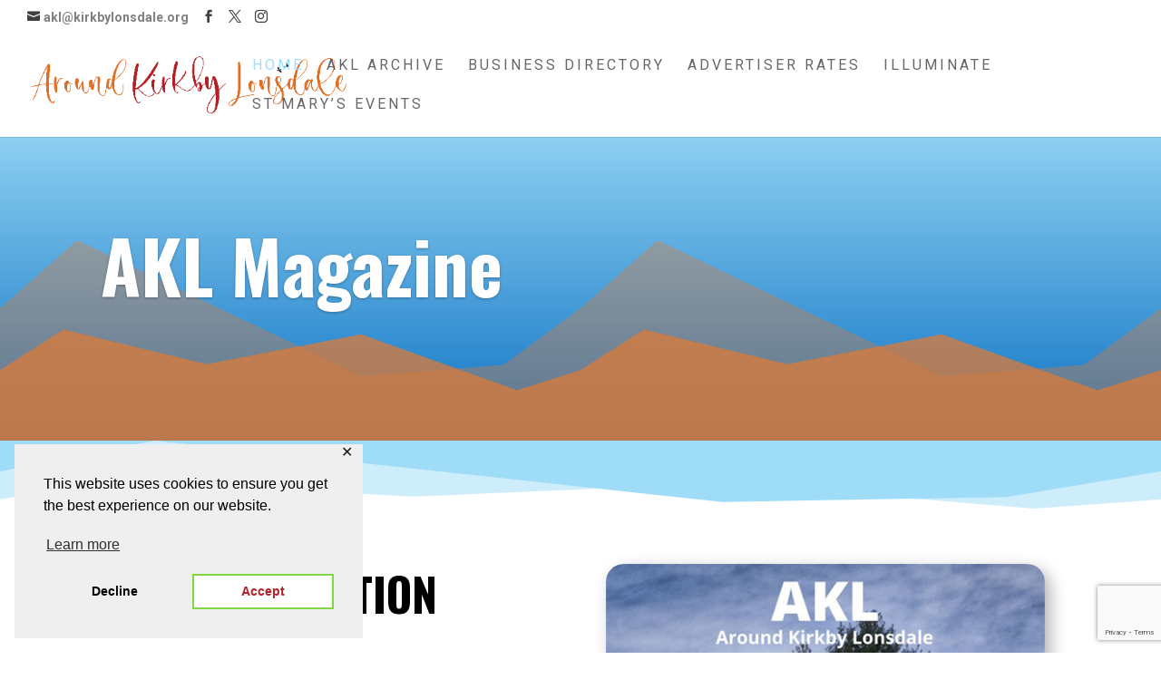

--- FILE ---
content_type: text/html; charset=utf-8
request_url: https://www.google.com/recaptcha/api2/anchor?ar=1&k=6LdaA4MhAAAAAIC0G58zubPwWaBs6eJBKIysQjKY&co=aHR0cHM6Ly9raXJrYnlsb25zZGFsZS5vcmc6NDQz&hl=en&v=PoyoqOPhxBO7pBk68S4YbpHZ&size=invisible&anchor-ms=20000&execute-ms=30000&cb=7ihfz8b8uqei
body_size: 48794
content:
<!DOCTYPE HTML><html dir="ltr" lang="en"><head><meta http-equiv="Content-Type" content="text/html; charset=UTF-8">
<meta http-equiv="X-UA-Compatible" content="IE=edge">
<title>reCAPTCHA</title>
<style type="text/css">
/* cyrillic-ext */
@font-face {
  font-family: 'Roboto';
  font-style: normal;
  font-weight: 400;
  font-stretch: 100%;
  src: url(//fonts.gstatic.com/s/roboto/v48/KFO7CnqEu92Fr1ME7kSn66aGLdTylUAMa3GUBHMdazTgWw.woff2) format('woff2');
  unicode-range: U+0460-052F, U+1C80-1C8A, U+20B4, U+2DE0-2DFF, U+A640-A69F, U+FE2E-FE2F;
}
/* cyrillic */
@font-face {
  font-family: 'Roboto';
  font-style: normal;
  font-weight: 400;
  font-stretch: 100%;
  src: url(//fonts.gstatic.com/s/roboto/v48/KFO7CnqEu92Fr1ME7kSn66aGLdTylUAMa3iUBHMdazTgWw.woff2) format('woff2');
  unicode-range: U+0301, U+0400-045F, U+0490-0491, U+04B0-04B1, U+2116;
}
/* greek-ext */
@font-face {
  font-family: 'Roboto';
  font-style: normal;
  font-weight: 400;
  font-stretch: 100%;
  src: url(//fonts.gstatic.com/s/roboto/v48/KFO7CnqEu92Fr1ME7kSn66aGLdTylUAMa3CUBHMdazTgWw.woff2) format('woff2');
  unicode-range: U+1F00-1FFF;
}
/* greek */
@font-face {
  font-family: 'Roboto';
  font-style: normal;
  font-weight: 400;
  font-stretch: 100%;
  src: url(//fonts.gstatic.com/s/roboto/v48/KFO7CnqEu92Fr1ME7kSn66aGLdTylUAMa3-UBHMdazTgWw.woff2) format('woff2');
  unicode-range: U+0370-0377, U+037A-037F, U+0384-038A, U+038C, U+038E-03A1, U+03A3-03FF;
}
/* math */
@font-face {
  font-family: 'Roboto';
  font-style: normal;
  font-weight: 400;
  font-stretch: 100%;
  src: url(//fonts.gstatic.com/s/roboto/v48/KFO7CnqEu92Fr1ME7kSn66aGLdTylUAMawCUBHMdazTgWw.woff2) format('woff2');
  unicode-range: U+0302-0303, U+0305, U+0307-0308, U+0310, U+0312, U+0315, U+031A, U+0326-0327, U+032C, U+032F-0330, U+0332-0333, U+0338, U+033A, U+0346, U+034D, U+0391-03A1, U+03A3-03A9, U+03B1-03C9, U+03D1, U+03D5-03D6, U+03F0-03F1, U+03F4-03F5, U+2016-2017, U+2034-2038, U+203C, U+2040, U+2043, U+2047, U+2050, U+2057, U+205F, U+2070-2071, U+2074-208E, U+2090-209C, U+20D0-20DC, U+20E1, U+20E5-20EF, U+2100-2112, U+2114-2115, U+2117-2121, U+2123-214F, U+2190, U+2192, U+2194-21AE, U+21B0-21E5, U+21F1-21F2, U+21F4-2211, U+2213-2214, U+2216-22FF, U+2308-230B, U+2310, U+2319, U+231C-2321, U+2336-237A, U+237C, U+2395, U+239B-23B7, U+23D0, U+23DC-23E1, U+2474-2475, U+25AF, U+25B3, U+25B7, U+25BD, U+25C1, U+25CA, U+25CC, U+25FB, U+266D-266F, U+27C0-27FF, U+2900-2AFF, U+2B0E-2B11, U+2B30-2B4C, U+2BFE, U+3030, U+FF5B, U+FF5D, U+1D400-1D7FF, U+1EE00-1EEFF;
}
/* symbols */
@font-face {
  font-family: 'Roboto';
  font-style: normal;
  font-weight: 400;
  font-stretch: 100%;
  src: url(//fonts.gstatic.com/s/roboto/v48/KFO7CnqEu92Fr1ME7kSn66aGLdTylUAMaxKUBHMdazTgWw.woff2) format('woff2');
  unicode-range: U+0001-000C, U+000E-001F, U+007F-009F, U+20DD-20E0, U+20E2-20E4, U+2150-218F, U+2190, U+2192, U+2194-2199, U+21AF, U+21E6-21F0, U+21F3, U+2218-2219, U+2299, U+22C4-22C6, U+2300-243F, U+2440-244A, U+2460-24FF, U+25A0-27BF, U+2800-28FF, U+2921-2922, U+2981, U+29BF, U+29EB, U+2B00-2BFF, U+4DC0-4DFF, U+FFF9-FFFB, U+10140-1018E, U+10190-1019C, U+101A0, U+101D0-101FD, U+102E0-102FB, U+10E60-10E7E, U+1D2C0-1D2D3, U+1D2E0-1D37F, U+1F000-1F0FF, U+1F100-1F1AD, U+1F1E6-1F1FF, U+1F30D-1F30F, U+1F315, U+1F31C, U+1F31E, U+1F320-1F32C, U+1F336, U+1F378, U+1F37D, U+1F382, U+1F393-1F39F, U+1F3A7-1F3A8, U+1F3AC-1F3AF, U+1F3C2, U+1F3C4-1F3C6, U+1F3CA-1F3CE, U+1F3D4-1F3E0, U+1F3ED, U+1F3F1-1F3F3, U+1F3F5-1F3F7, U+1F408, U+1F415, U+1F41F, U+1F426, U+1F43F, U+1F441-1F442, U+1F444, U+1F446-1F449, U+1F44C-1F44E, U+1F453, U+1F46A, U+1F47D, U+1F4A3, U+1F4B0, U+1F4B3, U+1F4B9, U+1F4BB, U+1F4BF, U+1F4C8-1F4CB, U+1F4D6, U+1F4DA, U+1F4DF, U+1F4E3-1F4E6, U+1F4EA-1F4ED, U+1F4F7, U+1F4F9-1F4FB, U+1F4FD-1F4FE, U+1F503, U+1F507-1F50B, U+1F50D, U+1F512-1F513, U+1F53E-1F54A, U+1F54F-1F5FA, U+1F610, U+1F650-1F67F, U+1F687, U+1F68D, U+1F691, U+1F694, U+1F698, U+1F6AD, U+1F6B2, U+1F6B9-1F6BA, U+1F6BC, U+1F6C6-1F6CF, U+1F6D3-1F6D7, U+1F6E0-1F6EA, U+1F6F0-1F6F3, U+1F6F7-1F6FC, U+1F700-1F7FF, U+1F800-1F80B, U+1F810-1F847, U+1F850-1F859, U+1F860-1F887, U+1F890-1F8AD, U+1F8B0-1F8BB, U+1F8C0-1F8C1, U+1F900-1F90B, U+1F93B, U+1F946, U+1F984, U+1F996, U+1F9E9, U+1FA00-1FA6F, U+1FA70-1FA7C, U+1FA80-1FA89, U+1FA8F-1FAC6, U+1FACE-1FADC, U+1FADF-1FAE9, U+1FAF0-1FAF8, U+1FB00-1FBFF;
}
/* vietnamese */
@font-face {
  font-family: 'Roboto';
  font-style: normal;
  font-weight: 400;
  font-stretch: 100%;
  src: url(//fonts.gstatic.com/s/roboto/v48/KFO7CnqEu92Fr1ME7kSn66aGLdTylUAMa3OUBHMdazTgWw.woff2) format('woff2');
  unicode-range: U+0102-0103, U+0110-0111, U+0128-0129, U+0168-0169, U+01A0-01A1, U+01AF-01B0, U+0300-0301, U+0303-0304, U+0308-0309, U+0323, U+0329, U+1EA0-1EF9, U+20AB;
}
/* latin-ext */
@font-face {
  font-family: 'Roboto';
  font-style: normal;
  font-weight: 400;
  font-stretch: 100%;
  src: url(//fonts.gstatic.com/s/roboto/v48/KFO7CnqEu92Fr1ME7kSn66aGLdTylUAMa3KUBHMdazTgWw.woff2) format('woff2');
  unicode-range: U+0100-02BA, U+02BD-02C5, U+02C7-02CC, U+02CE-02D7, U+02DD-02FF, U+0304, U+0308, U+0329, U+1D00-1DBF, U+1E00-1E9F, U+1EF2-1EFF, U+2020, U+20A0-20AB, U+20AD-20C0, U+2113, U+2C60-2C7F, U+A720-A7FF;
}
/* latin */
@font-face {
  font-family: 'Roboto';
  font-style: normal;
  font-weight: 400;
  font-stretch: 100%;
  src: url(//fonts.gstatic.com/s/roboto/v48/KFO7CnqEu92Fr1ME7kSn66aGLdTylUAMa3yUBHMdazQ.woff2) format('woff2');
  unicode-range: U+0000-00FF, U+0131, U+0152-0153, U+02BB-02BC, U+02C6, U+02DA, U+02DC, U+0304, U+0308, U+0329, U+2000-206F, U+20AC, U+2122, U+2191, U+2193, U+2212, U+2215, U+FEFF, U+FFFD;
}
/* cyrillic-ext */
@font-face {
  font-family: 'Roboto';
  font-style: normal;
  font-weight: 500;
  font-stretch: 100%;
  src: url(//fonts.gstatic.com/s/roboto/v48/KFO7CnqEu92Fr1ME7kSn66aGLdTylUAMa3GUBHMdazTgWw.woff2) format('woff2');
  unicode-range: U+0460-052F, U+1C80-1C8A, U+20B4, U+2DE0-2DFF, U+A640-A69F, U+FE2E-FE2F;
}
/* cyrillic */
@font-face {
  font-family: 'Roboto';
  font-style: normal;
  font-weight: 500;
  font-stretch: 100%;
  src: url(//fonts.gstatic.com/s/roboto/v48/KFO7CnqEu92Fr1ME7kSn66aGLdTylUAMa3iUBHMdazTgWw.woff2) format('woff2');
  unicode-range: U+0301, U+0400-045F, U+0490-0491, U+04B0-04B1, U+2116;
}
/* greek-ext */
@font-face {
  font-family: 'Roboto';
  font-style: normal;
  font-weight: 500;
  font-stretch: 100%;
  src: url(//fonts.gstatic.com/s/roboto/v48/KFO7CnqEu92Fr1ME7kSn66aGLdTylUAMa3CUBHMdazTgWw.woff2) format('woff2');
  unicode-range: U+1F00-1FFF;
}
/* greek */
@font-face {
  font-family: 'Roboto';
  font-style: normal;
  font-weight: 500;
  font-stretch: 100%;
  src: url(//fonts.gstatic.com/s/roboto/v48/KFO7CnqEu92Fr1ME7kSn66aGLdTylUAMa3-UBHMdazTgWw.woff2) format('woff2');
  unicode-range: U+0370-0377, U+037A-037F, U+0384-038A, U+038C, U+038E-03A1, U+03A3-03FF;
}
/* math */
@font-face {
  font-family: 'Roboto';
  font-style: normal;
  font-weight: 500;
  font-stretch: 100%;
  src: url(//fonts.gstatic.com/s/roboto/v48/KFO7CnqEu92Fr1ME7kSn66aGLdTylUAMawCUBHMdazTgWw.woff2) format('woff2');
  unicode-range: U+0302-0303, U+0305, U+0307-0308, U+0310, U+0312, U+0315, U+031A, U+0326-0327, U+032C, U+032F-0330, U+0332-0333, U+0338, U+033A, U+0346, U+034D, U+0391-03A1, U+03A3-03A9, U+03B1-03C9, U+03D1, U+03D5-03D6, U+03F0-03F1, U+03F4-03F5, U+2016-2017, U+2034-2038, U+203C, U+2040, U+2043, U+2047, U+2050, U+2057, U+205F, U+2070-2071, U+2074-208E, U+2090-209C, U+20D0-20DC, U+20E1, U+20E5-20EF, U+2100-2112, U+2114-2115, U+2117-2121, U+2123-214F, U+2190, U+2192, U+2194-21AE, U+21B0-21E5, U+21F1-21F2, U+21F4-2211, U+2213-2214, U+2216-22FF, U+2308-230B, U+2310, U+2319, U+231C-2321, U+2336-237A, U+237C, U+2395, U+239B-23B7, U+23D0, U+23DC-23E1, U+2474-2475, U+25AF, U+25B3, U+25B7, U+25BD, U+25C1, U+25CA, U+25CC, U+25FB, U+266D-266F, U+27C0-27FF, U+2900-2AFF, U+2B0E-2B11, U+2B30-2B4C, U+2BFE, U+3030, U+FF5B, U+FF5D, U+1D400-1D7FF, U+1EE00-1EEFF;
}
/* symbols */
@font-face {
  font-family: 'Roboto';
  font-style: normal;
  font-weight: 500;
  font-stretch: 100%;
  src: url(//fonts.gstatic.com/s/roboto/v48/KFO7CnqEu92Fr1ME7kSn66aGLdTylUAMaxKUBHMdazTgWw.woff2) format('woff2');
  unicode-range: U+0001-000C, U+000E-001F, U+007F-009F, U+20DD-20E0, U+20E2-20E4, U+2150-218F, U+2190, U+2192, U+2194-2199, U+21AF, U+21E6-21F0, U+21F3, U+2218-2219, U+2299, U+22C4-22C6, U+2300-243F, U+2440-244A, U+2460-24FF, U+25A0-27BF, U+2800-28FF, U+2921-2922, U+2981, U+29BF, U+29EB, U+2B00-2BFF, U+4DC0-4DFF, U+FFF9-FFFB, U+10140-1018E, U+10190-1019C, U+101A0, U+101D0-101FD, U+102E0-102FB, U+10E60-10E7E, U+1D2C0-1D2D3, U+1D2E0-1D37F, U+1F000-1F0FF, U+1F100-1F1AD, U+1F1E6-1F1FF, U+1F30D-1F30F, U+1F315, U+1F31C, U+1F31E, U+1F320-1F32C, U+1F336, U+1F378, U+1F37D, U+1F382, U+1F393-1F39F, U+1F3A7-1F3A8, U+1F3AC-1F3AF, U+1F3C2, U+1F3C4-1F3C6, U+1F3CA-1F3CE, U+1F3D4-1F3E0, U+1F3ED, U+1F3F1-1F3F3, U+1F3F5-1F3F7, U+1F408, U+1F415, U+1F41F, U+1F426, U+1F43F, U+1F441-1F442, U+1F444, U+1F446-1F449, U+1F44C-1F44E, U+1F453, U+1F46A, U+1F47D, U+1F4A3, U+1F4B0, U+1F4B3, U+1F4B9, U+1F4BB, U+1F4BF, U+1F4C8-1F4CB, U+1F4D6, U+1F4DA, U+1F4DF, U+1F4E3-1F4E6, U+1F4EA-1F4ED, U+1F4F7, U+1F4F9-1F4FB, U+1F4FD-1F4FE, U+1F503, U+1F507-1F50B, U+1F50D, U+1F512-1F513, U+1F53E-1F54A, U+1F54F-1F5FA, U+1F610, U+1F650-1F67F, U+1F687, U+1F68D, U+1F691, U+1F694, U+1F698, U+1F6AD, U+1F6B2, U+1F6B9-1F6BA, U+1F6BC, U+1F6C6-1F6CF, U+1F6D3-1F6D7, U+1F6E0-1F6EA, U+1F6F0-1F6F3, U+1F6F7-1F6FC, U+1F700-1F7FF, U+1F800-1F80B, U+1F810-1F847, U+1F850-1F859, U+1F860-1F887, U+1F890-1F8AD, U+1F8B0-1F8BB, U+1F8C0-1F8C1, U+1F900-1F90B, U+1F93B, U+1F946, U+1F984, U+1F996, U+1F9E9, U+1FA00-1FA6F, U+1FA70-1FA7C, U+1FA80-1FA89, U+1FA8F-1FAC6, U+1FACE-1FADC, U+1FADF-1FAE9, U+1FAF0-1FAF8, U+1FB00-1FBFF;
}
/* vietnamese */
@font-face {
  font-family: 'Roboto';
  font-style: normal;
  font-weight: 500;
  font-stretch: 100%;
  src: url(//fonts.gstatic.com/s/roboto/v48/KFO7CnqEu92Fr1ME7kSn66aGLdTylUAMa3OUBHMdazTgWw.woff2) format('woff2');
  unicode-range: U+0102-0103, U+0110-0111, U+0128-0129, U+0168-0169, U+01A0-01A1, U+01AF-01B0, U+0300-0301, U+0303-0304, U+0308-0309, U+0323, U+0329, U+1EA0-1EF9, U+20AB;
}
/* latin-ext */
@font-face {
  font-family: 'Roboto';
  font-style: normal;
  font-weight: 500;
  font-stretch: 100%;
  src: url(//fonts.gstatic.com/s/roboto/v48/KFO7CnqEu92Fr1ME7kSn66aGLdTylUAMa3KUBHMdazTgWw.woff2) format('woff2');
  unicode-range: U+0100-02BA, U+02BD-02C5, U+02C7-02CC, U+02CE-02D7, U+02DD-02FF, U+0304, U+0308, U+0329, U+1D00-1DBF, U+1E00-1E9F, U+1EF2-1EFF, U+2020, U+20A0-20AB, U+20AD-20C0, U+2113, U+2C60-2C7F, U+A720-A7FF;
}
/* latin */
@font-face {
  font-family: 'Roboto';
  font-style: normal;
  font-weight: 500;
  font-stretch: 100%;
  src: url(//fonts.gstatic.com/s/roboto/v48/KFO7CnqEu92Fr1ME7kSn66aGLdTylUAMa3yUBHMdazQ.woff2) format('woff2');
  unicode-range: U+0000-00FF, U+0131, U+0152-0153, U+02BB-02BC, U+02C6, U+02DA, U+02DC, U+0304, U+0308, U+0329, U+2000-206F, U+20AC, U+2122, U+2191, U+2193, U+2212, U+2215, U+FEFF, U+FFFD;
}
/* cyrillic-ext */
@font-face {
  font-family: 'Roboto';
  font-style: normal;
  font-weight: 900;
  font-stretch: 100%;
  src: url(//fonts.gstatic.com/s/roboto/v48/KFO7CnqEu92Fr1ME7kSn66aGLdTylUAMa3GUBHMdazTgWw.woff2) format('woff2');
  unicode-range: U+0460-052F, U+1C80-1C8A, U+20B4, U+2DE0-2DFF, U+A640-A69F, U+FE2E-FE2F;
}
/* cyrillic */
@font-face {
  font-family: 'Roboto';
  font-style: normal;
  font-weight: 900;
  font-stretch: 100%;
  src: url(//fonts.gstatic.com/s/roboto/v48/KFO7CnqEu92Fr1ME7kSn66aGLdTylUAMa3iUBHMdazTgWw.woff2) format('woff2');
  unicode-range: U+0301, U+0400-045F, U+0490-0491, U+04B0-04B1, U+2116;
}
/* greek-ext */
@font-face {
  font-family: 'Roboto';
  font-style: normal;
  font-weight: 900;
  font-stretch: 100%;
  src: url(//fonts.gstatic.com/s/roboto/v48/KFO7CnqEu92Fr1ME7kSn66aGLdTylUAMa3CUBHMdazTgWw.woff2) format('woff2');
  unicode-range: U+1F00-1FFF;
}
/* greek */
@font-face {
  font-family: 'Roboto';
  font-style: normal;
  font-weight: 900;
  font-stretch: 100%;
  src: url(//fonts.gstatic.com/s/roboto/v48/KFO7CnqEu92Fr1ME7kSn66aGLdTylUAMa3-UBHMdazTgWw.woff2) format('woff2');
  unicode-range: U+0370-0377, U+037A-037F, U+0384-038A, U+038C, U+038E-03A1, U+03A3-03FF;
}
/* math */
@font-face {
  font-family: 'Roboto';
  font-style: normal;
  font-weight: 900;
  font-stretch: 100%;
  src: url(//fonts.gstatic.com/s/roboto/v48/KFO7CnqEu92Fr1ME7kSn66aGLdTylUAMawCUBHMdazTgWw.woff2) format('woff2');
  unicode-range: U+0302-0303, U+0305, U+0307-0308, U+0310, U+0312, U+0315, U+031A, U+0326-0327, U+032C, U+032F-0330, U+0332-0333, U+0338, U+033A, U+0346, U+034D, U+0391-03A1, U+03A3-03A9, U+03B1-03C9, U+03D1, U+03D5-03D6, U+03F0-03F1, U+03F4-03F5, U+2016-2017, U+2034-2038, U+203C, U+2040, U+2043, U+2047, U+2050, U+2057, U+205F, U+2070-2071, U+2074-208E, U+2090-209C, U+20D0-20DC, U+20E1, U+20E5-20EF, U+2100-2112, U+2114-2115, U+2117-2121, U+2123-214F, U+2190, U+2192, U+2194-21AE, U+21B0-21E5, U+21F1-21F2, U+21F4-2211, U+2213-2214, U+2216-22FF, U+2308-230B, U+2310, U+2319, U+231C-2321, U+2336-237A, U+237C, U+2395, U+239B-23B7, U+23D0, U+23DC-23E1, U+2474-2475, U+25AF, U+25B3, U+25B7, U+25BD, U+25C1, U+25CA, U+25CC, U+25FB, U+266D-266F, U+27C0-27FF, U+2900-2AFF, U+2B0E-2B11, U+2B30-2B4C, U+2BFE, U+3030, U+FF5B, U+FF5D, U+1D400-1D7FF, U+1EE00-1EEFF;
}
/* symbols */
@font-face {
  font-family: 'Roboto';
  font-style: normal;
  font-weight: 900;
  font-stretch: 100%;
  src: url(//fonts.gstatic.com/s/roboto/v48/KFO7CnqEu92Fr1ME7kSn66aGLdTylUAMaxKUBHMdazTgWw.woff2) format('woff2');
  unicode-range: U+0001-000C, U+000E-001F, U+007F-009F, U+20DD-20E0, U+20E2-20E4, U+2150-218F, U+2190, U+2192, U+2194-2199, U+21AF, U+21E6-21F0, U+21F3, U+2218-2219, U+2299, U+22C4-22C6, U+2300-243F, U+2440-244A, U+2460-24FF, U+25A0-27BF, U+2800-28FF, U+2921-2922, U+2981, U+29BF, U+29EB, U+2B00-2BFF, U+4DC0-4DFF, U+FFF9-FFFB, U+10140-1018E, U+10190-1019C, U+101A0, U+101D0-101FD, U+102E0-102FB, U+10E60-10E7E, U+1D2C0-1D2D3, U+1D2E0-1D37F, U+1F000-1F0FF, U+1F100-1F1AD, U+1F1E6-1F1FF, U+1F30D-1F30F, U+1F315, U+1F31C, U+1F31E, U+1F320-1F32C, U+1F336, U+1F378, U+1F37D, U+1F382, U+1F393-1F39F, U+1F3A7-1F3A8, U+1F3AC-1F3AF, U+1F3C2, U+1F3C4-1F3C6, U+1F3CA-1F3CE, U+1F3D4-1F3E0, U+1F3ED, U+1F3F1-1F3F3, U+1F3F5-1F3F7, U+1F408, U+1F415, U+1F41F, U+1F426, U+1F43F, U+1F441-1F442, U+1F444, U+1F446-1F449, U+1F44C-1F44E, U+1F453, U+1F46A, U+1F47D, U+1F4A3, U+1F4B0, U+1F4B3, U+1F4B9, U+1F4BB, U+1F4BF, U+1F4C8-1F4CB, U+1F4D6, U+1F4DA, U+1F4DF, U+1F4E3-1F4E6, U+1F4EA-1F4ED, U+1F4F7, U+1F4F9-1F4FB, U+1F4FD-1F4FE, U+1F503, U+1F507-1F50B, U+1F50D, U+1F512-1F513, U+1F53E-1F54A, U+1F54F-1F5FA, U+1F610, U+1F650-1F67F, U+1F687, U+1F68D, U+1F691, U+1F694, U+1F698, U+1F6AD, U+1F6B2, U+1F6B9-1F6BA, U+1F6BC, U+1F6C6-1F6CF, U+1F6D3-1F6D7, U+1F6E0-1F6EA, U+1F6F0-1F6F3, U+1F6F7-1F6FC, U+1F700-1F7FF, U+1F800-1F80B, U+1F810-1F847, U+1F850-1F859, U+1F860-1F887, U+1F890-1F8AD, U+1F8B0-1F8BB, U+1F8C0-1F8C1, U+1F900-1F90B, U+1F93B, U+1F946, U+1F984, U+1F996, U+1F9E9, U+1FA00-1FA6F, U+1FA70-1FA7C, U+1FA80-1FA89, U+1FA8F-1FAC6, U+1FACE-1FADC, U+1FADF-1FAE9, U+1FAF0-1FAF8, U+1FB00-1FBFF;
}
/* vietnamese */
@font-face {
  font-family: 'Roboto';
  font-style: normal;
  font-weight: 900;
  font-stretch: 100%;
  src: url(//fonts.gstatic.com/s/roboto/v48/KFO7CnqEu92Fr1ME7kSn66aGLdTylUAMa3OUBHMdazTgWw.woff2) format('woff2');
  unicode-range: U+0102-0103, U+0110-0111, U+0128-0129, U+0168-0169, U+01A0-01A1, U+01AF-01B0, U+0300-0301, U+0303-0304, U+0308-0309, U+0323, U+0329, U+1EA0-1EF9, U+20AB;
}
/* latin-ext */
@font-face {
  font-family: 'Roboto';
  font-style: normal;
  font-weight: 900;
  font-stretch: 100%;
  src: url(//fonts.gstatic.com/s/roboto/v48/KFO7CnqEu92Fr1ME7kSn66aGLdTylUAMa3KUBHMdazTgWw.woff2) format('woff2');
  unicode-range: U+0100-02BA, U+02BD-02C5, U+02C7-02CC, U+02CE-02D7, U+02DD-02FF, U+0304, U+0308, U+0329, U+1D00-1DBF, U+1E00-1E9F, U+1EF2-1EFF, U+2020, U+20A0-20AB, U+20AD-20C0, U+2113, U+2C60-2C7F, U+A720-A7FF;
}
/* latin */
@font-face {
  font-family: 'Roboto';
  font-style: normal;
  font-weight: 900;
  font-stretch: 100%;
  src: url(//fonts.gstatic.com/s/roboto/v48/KFO7CnqEu92Fr1ME7kSn66aGLdTylUAMa3yUBHMdazQ.woff2) format('woff2');
  unicode-range: U+0000-00FF, U+0131, U+0152-0153, U+02BB-02BC, U+02C6, U+02DA, U+02DC, U+0304, U+0308, U+0329, U+2000-206F, U+20AC, U+2122, U+2191, U+2193, U+2212, U+2215, U+FEFF, U+FFFD;
}

</style>
<link rel="stylesheet" type="text/css" href="https://www.gstatic.com/recaptcha/releases/PoyoqOPhxBO7pBk68S4YbpHZ/styles__ltr.css">
<script nonce="e3bN_WlriWD-BZvZiZ8MqA" type="text/javascript">window['__recaptcha_api'] = 'https://www.google.com/recaptcha/api2/';</script>
<script type="text/javascript" src="https://www.gstatic.com/recaptcha/releases/PoyoqOPhxBO7pBk68S4YbpHZ/recaptcha__en.js" nonce="e3bN_WlriWD-BZvZiZ8MqA">
      
    </script></head>
<body><div id="rc-anchor-alert" class="rc-anchor-alert"></div>
<input type="hidden" id="recaptcha-token" value="[base64]">
<script type="text/javascript" nonce="e3bN_WlriWD-BZvZiZ8MqA">
      recaptcha.anchor.Main.init("[\x22ainput\x22,[\x22bgdata\x22,\x22\x22,\[base64]/[base64]/[base64]/[base64]/[base64]/[base64]/KGcoTywyNTMsTy5PKSxVRyhPLEMpKTpnKE8sMjUzLEMpLE8pKSxsKSksTykpfSxieT1mdW5jdGlvbihDLE8sdSxsKXtmb3IobD0odT1SKEMpLDApO08+MDtPLS0pbD1sPDw4fFooQyk7ZyhDLHUsbCl9LFVHPWZ1bmN0aW9uKEMsTyl7Qy5pLmxlbmd0aD4xMDQ/[base64]/[base64]/[base64]/[base64]/[base64]/[base64]/[base64]\\u003d\x22,\[base64]\\u003d\x22,\x22w7TDvsOEwpxJAhQ3wq/DksOBQ2/Dq8OZSMOgwpU0UMOheVNZaybDm8K7dcKkwqfCkMOpSm/CgQXDhWnCpw1YX8OAAcORwozDj8O+wpVewqp5XHhuPsO+wo0RHMObSwPCoMKUbkLDmh0HVENONVzCnMKkwpQvMzbCicKCWG7Djg/[base64]/GXHCocKvw4g4w5xew7EkIMKkw79tw4N/BjnDux7ChsKvw6Utw7kow53Cj8KSNcKbXwjDgsOCFsO+I3rCmsKeJBDDtmpefRPDtDvDu1k6QcOFGcKHwqPDssK0bsK0wro7w5gAUmEwwpshw5DCsMO7YsKLw6kowrY9GMKNwqXCjcOOwqcSHcKvw45mwp3CsHjCtsO5w77CocK/[base64]/DjcOAw4jCqsOqW8OvOMKgX8OYesOSwrpVRMKyezoswq/DkHnDpsKJS8Okw4wmdsO0e8O5w7xSw5kkwovCp8KvRC7DqBLCjxAywpDCilvCj8O/dcOIwpIBcsK4PTh5w54vasOcBDYiXUllwqPCr8Kuw4TDjWAiZ8KcwrZDNGDDrRApSsOffsKAwoFewrVJw69cwrLDlcK/FMO5XMK/wpDDq2HDhmQ0woLCjMK2D8O8csOnW8OfX8OUJMKRRMOELRR2R8OpAj91GnsxwrFqEcObw4nCt8OdwozCgETDuBjDrsOja8KGfXtgwqMmGwxeH8KGw7AbA8Osw6zCo8O8PlYhRcKewo/CvVJ/wqLCnhnCtwoOw7JnMg8uw43DjmtfcEbCoyxjw6DCuzTCg0cnw6xmKsOtw5nDqyTDt8KOw4QvwqLCtEZswqRXV8ODVMKXSMKnWG3DgjpMF14IR8KBKQAPw5jCoWnDm8K9w7HCm8KgejAFw61qw5lEdlgDw4XDkTbDtsKCGnzCth/CqUPCtMKzE00XDzIdwqPDj8O6asKNwqnCpsK0GcKDRcOobjDCk8KQG3XCs8OyCzF1wqwXaxYawp53wqs0BMOfwpksw7jClsKFwr5lO0PChn1BMinDm3XDqsKtw7zCg8OyEsOLwpzDkHxxw7F2Q8Ksw6dXeU/[base64]/DssKeAhVPcMORwotPw6vCo8OywpVuwrAnw7NyXsOVwoXCqMKXOUPDk8K0wrM5w5fDtA0hw6zClcKcDVp5dRfCtiFnZsOeSUTDsMKRw6bCsA/Ci8Oyw57CkcOrwqwKf8OXTMKQXcKawq/DpkU1woFEwoXDtEUhEMOZNcKjZWvCjV8RZcKCwqzDt8KoMiUefkjDsVvDvV3CvTkrLsOKSMOgUXLCkXvDuwfDsHvCksOISsOFw6jCk8OVwq57Ij3CjMKBDsKpw5LCtcKbBMO8Ug5XOxLDk8OgTMOTIm1xwq8iw5HCtiwww47CkcOswqA/w4dxT38tCy9LwoNcwrrCr3tqesKzw6/CuBoIOh/DnyZQSsKoYsOIbRXDmsOEw5o8e8KMZA1rw7V5w7fDusOIEWLCmBHCncKKGn1RwqTCj8KZw53CoMOjwr7CgnQ9wrXCoBjCq8OTRl1XXgQUwqfCv8ORw6XCi8K0w44zXCBze1QgwqXCuXPDrmzCgsO2w73DiMKLZFLDpEfCs8Omw6bDp8KiwrEqNz/CoCk5MRbCisOfGU/CnFDCrMO/wr3CklgVTxpQw7HDh3XCkD5ZE35cw6LDnDxNdQJJOMKNSMONLjjDvMKvbsOew4IjTUFkwpnChcOVDcKqLBwlIsOtw5fClTvCnVoXwqnDs8OuwqvClMO1w4jDo8Kvwosww7/CvsK/G8KOwqLCkSlkwoYLXVDCosK8w47DucKvKsO7S0vDlcO0dRvDkHnDiMK2w4gOJcK4w6/DjVLCtMKlZStMPMKsQcOPw7zDjcO0wrM+wqTDmkU+w7rDgMKkw55nMcOnfcK9SFTCvcOgIMKRwok/GnAMesKJw7FmwrJQF8K0FsKKw5fDmRXCr8KlJcOoSFjDi8OYS8KVGsOjwpBywr/CgMO4WT4bQ8OvQSQpw7tLw5tTdAgNS8OtZSVCYMK7JxDDsljCncKJw59Nw4vCssKuw7HCtMKQVF4swrJGR8KlIjPDlsKJwpZKZSE5wp/DpSTDoghXcsOmwrUMwrhNQcO5HcOhwpXDhRY8dCdIDkfDsWXCjFnCtMOowoPDgMK0G8KQAVBpw57DhycLC8K/w63DlEMKKV/[base64]/Ch3JFHMOwX8KFw59Swq1baSfCusOvwqTCpWNDw6XDh1IHw47Dg1AEwp/[base64]/[base64]/CkcKTLh3Ci8OHbWcjw5PDiMKVwokawq8vwo7DqiJmw57Dhl1kwr/CmMOxHMOCwpkvQcOjw6pCw4Rsw6nDusOdwpR0DMK7wrjClcKLw6cvwrfCjcODwp/[base64]/J8OJPGTCisKKwrnDiR/Dm8OdwrlSwqNuRMOHXcKSw5DDlcK0agHCmcONw4/ClcOEaCfCt1zDsitFwqUswq7CnsO4N0rDiDjCjsOrLyDCq8OTwpBSLcOgw5MBw4oJAFAPcsKWJjvCisKnw7oOw5fCvMKow5AjKj3DtUXCkxdcw7sUw6o8MQYDw7lvfCzDsQEXw7jDoMKKUhp0wpR8w7EEwrHDnjzCgBzCpcOHw5/DmMKLbylsbcK9wpnDgjTDnQBIJsOOO8OHw5QsLMOrwpvCqcKMwpPDnMONCiFwbSHDi2nDtsO0wpvCigc0w5HCj8KQDXHDncOJdcO9K8OjwqrDliHDqRFibkXClWkfw43Cly14J8KlFsK/SWvDolrClU8RT8KoAsOOwoPCrkMKw4bCrcKcw4Z0KiHDq2VKARDCiw8Awo3Co0vCiELDryJ2w5l3wp3CkF8NJlk0KsKOZ21wNcOywpBQw6QVw49Uwrk/[base64]/ChsKRZFLCv2vCv0hacsKqw7xYw6vCoMKXUgJbD3AzPcOnw4zDlMOWwprDjH5sw6RJQSvCmsOQJX7DnMOjwo9MLMOmwpLCogUIccKANHDDvATCtcKZaDBgwrNKXXPCpTxSw5zDsSfCjVpCw5Vxw67DpkgMDcOBeMK0woghwro9wqUJwrPCicKgwqnClD7DssO/Yj/[base64]/QQYdw6jDlRLDozRcwoR+WBNoYlzDtULCrsKJAC7DsMKZwpgPecKawoHDm8Oiw7zDnsK/wrTCqWbCsnfDgsONUXHCq8OhUj3DsMO9w7vCrEXDqcKNEC/CnsKLfcOLwqzDlhvDgydXw6ghFGPCncOcHMKre8OXfcOkUcKpwqceWRzCiznDhcKbNcKlw7DDmyDCuUcMw6fCm8O+wojCicKaYQ/Cu8O2wr5PAAHDnsK7YhY3aFvDu8OJVEsTb8OJCsK3RcK4w4/CjsOmQsOpWMOwwpQjVk/CsMOWwp/[base64]/[base64]/DgcK8QR90w6wkwr3DocOlw50FQzUsYcOTLQXCvcOJOlTDnMKCF8KNW1DDknUpfsKPw6jCsD3Dv8OiZ2QAw4EuwpQYwp5XLEE1wrNrwpnDkW9TW8OHTMKVw5gZaxpkXXbCp0AFwrzDjj7Ds8OLRBrDqsOMcsK5w5TDhMOgAsOwIsOAF1fCtsOGHgNsw5wGdsKoJMKswo/DkAhIF2zCl0w9w5N1w44MXjFoEsK8JsOZwrckw4xzw6R0a8OUwpNZwocxc8KvUMOAw4gLwovDp8OmExcVHW7Ck8KMwr/DjMOuwpXDusK1woJJHVjDnMK8cMODw6fCnj9rX8O+w5JsLDjCrcOewrHCmz3Dp8KyGxPDvzTDsXRnVcOlBiLDjsOKwqw/[base64]/Drk3DqDLDtSppwqFjIUvCsMOMw67CjsKHw53DgcOZScKjbcO8w5fCoALCtsKJwpsKwo7CmGULw5LDu8KjLg4Awr3ChjPDtgXCgMOQwq/[base64]/DocK0w45wf8Kvw4AJDcKkw5EYE8KbbDDCsMKfD8OBVnbDoERnwqstdXbCh8Kiwq3DgcOtwojDgcO4YUAfw5rDn8K7wrM1SlLDtMODTGLCnsOQZF7DucOjwocoJsOYMsKvwp99GizCl8KrwrDDmnbCtsOBw4/CjlPCqcKWw512DnxFDXgQwonDjcOZZDTCoC8eZcOsw6xvw4Abw7x5JUrCm8KTN0bCr8KpEcKzw7LDrxV4w6PChFdiwqdzwr/[base64]/CjHPDgcK0L8OWfcK7fMKKb8K3w7dlwppvw6M/w6EowrE4MxHDvRPCkV56w64vw7IeOi3CvsO1woXCrMOSRXbDuSnDpMKXwpjCviBgw47Dp8KXaMKLQsO8wprDk0F0w5XCuBfDvsOgwrDCs8KCV8KZZzxwwoPChXtNw5gywq9IandHcV3DosOAwoJ0Yi97w6/CvA/DvjLDrSA6PGlaMwItwqhkw6HCmMO5wq/Ct8K3ScOVw5lKwqckwrUbwozCkcO0wpbDs8OiK8K9JXgwf0AJdMOww7scw6QKwpB5wpzCnSZ9P3J2NMKNWsKQRWLCicObcEVXwo/CuMKVwrfCvG3Dh0vCrMOww5HCkMOCw4oXwr3DucOJw7zCnC5EEMKKwojDncKvwoUqTMKzw7/CscOawpIBEMOkAADCn002woTCp8O3GmnDnSlzw6R7WiVZVX/[base64]/[base64]/[base64]/HsKswr/[base64]/CqsObw7rDtMK7wpUxHcKkCcOsO8O7f8KTwpMkw7wFCsKFw6IVw5zDuEYqCMO7cMOeHMKDMBXCgcKYFyXDqMO1wr7CiAfClFEUAMO3woTCtX9AVAkswoPCj8Ozw50/[base64]/Cm0xKF3kIOk9Lw44zw7TCpifClB/DrG9lw7VBM2wLIx/[base64]/CnsKLVU3DscKQw6DDrDFbw7jCi8OEwqQUw6nDhMOMwonCqsK/b8KHWUtZecORwqcPGU/CvsO8w4nCt2zDjsOvw6TCr8Kkc0hsRRHCmB/Cm8OHMxDDkjLDpw7DtcKLw5pDwoduw4XCjMK0wpTCosKieG7DlMKDw5FXLikbwqcoHcOVKsKnDMKmwpYNwpvChMOIwqMJCMKvwr/Cs346w5HDvMKLUsK7wqsvKcOSZ8KJB8OFb8OKw5vDgF7DtcKpJ8KZQUTCuwDDm044woR2w5vCqnHCpEDCosKhVcOVRQrDvcK9BcKFTcOOEz/CmsKhwpbCpwF2JsOxDMKHw7bDnz/DtcKlwpLCisOFd8KOw4zCvcK2w6HDqUklJ8K3NcOMEBkcbMOyWQLDuWfDhcOAUsKJRsO3wprCk8KiPgjCj8K+wqzCuxpFw6/[base64]/CgMO4wqsMMCnDjWnDhiPCjsORVcOOw7wbYMO1w6/DuX7DlDbCuz/DusKvAl0lwqBWwpjDvXjCiDxUw5NKdxkBdMOJN8O2w5rDpMO9dVvCjcKUecOhw4dVR8ORwqd3w6HDj0QYAcKrIQdPSMOuwotEw53Cmy/CqFI2MHnDkMKgwoQywoPCnn/[base64]/DjcKWL8KyVxbCl8O/LwjCs8K/EcOcwpbCkWTClMKTwoPDg3rCjVPDuX/DuWoywp5VwoUhX8Oyw6AQfQ97wpDCmQfDhcOwT8KgNU3Dp8KZw5fCtjkAwqQZTcOzw7MEw6V3MsKMfMObwo9NDkYBEMOzw7JpasKgw7HCisOSUcK9NsOowrfCrXcMET8KwoFfYV/[base64]/wpMSeERTecO/VcKVYDlhVlZwQsOmRMOMacOVw5d4CRZ+woHCr8OIUcOVPMK8wpDCtcKmw73CnFTDiHUNbcOnGsKeY8OPBMOoWsOZw5djw6FRwqvDsMK3VAhuVsKfw7jChm/Du3d3FMKxPBteKhbDuTwpO1TCiTvDmMOmworCggdfwqPCnW81XHl6XMOcwrgWw74Hw7tmITTCjAcNw4lbYEPCpSXDmx/[base64]/DkkPCr8K7esOiwoJnwoTCqsKICULCk8OrVnxNw7tzZhrDu0rCikzDoUzCqXJqw7IDw5Zaw45lw4Exw4LDrcOXTcK6TsKtwoTChsK7wrtxf8OpGwLCiMOcw63Ct8KJwrY2EEDCu3XCisOJDyU9w6HDh8KtEBvDjFHDqDBuw4nCpcOxRjtNSEcSwoY/[base64]/CpDXDskUTwqnDtcOaw7PDpMODw55mesOZeG8XXcOgZlNWByt9w47CtgBjwqhCwppJw4vDtjtIwpjDvWo4woN6woZ8WyTDjsKuwrtew4p8IBNuwrVhw6nCrMKiOBlmD0TDt3LCscOfwqbDpS8jw5Q6w6bCsTzCmsKIwo/CuyVMwopbw4ENL8O+wpXDjEfDtn0/O2VgwqHDvSHDkDXCsTVbwpfDkzbDqk0dw50Bw4/[base64]/CncOywq8Xw7nDs8KCw7vCvQrDv0oIR8O/wpwLA3HCiMKJw7/Ch8Opwo/DnVfCq8O/w57ClyHDnsKbwqvCksKGw6t7NwROIMOAwpozw4hmI8OgAmguVcK6WDXDjcKycsOTw4TCkHjCll9fG1Z9wqbCjQo7WHzCksKKCBPDnsKaw59YO1PCnGTDi8OWw55Fw5LDp8O3PB/DlcOHwqQ/b8KywofDpMKfEhkrel/Dskpfwrl6IcKQJsOPwrwMwqsDw67CiMOIFMKvw5J5wpLCtcOxw4MnwoHCtzfDqcODJX1owpfChmknbMKffMOOwo7CgMO5w6bDkEvCpcKEd0wXw6jDhwbCi03Dtl7DtcKYwoUJwpTCmMKtwo0MZSpvFMOiaGczwpXDui1neEdCSMOzfMOvwp/DpB8OwpHDrQlrw4nDgsOrwqdawrbDp27Coy3Ck8OyVcOXCcOdwqx4wrdtwoDDlcObPngycSHCm8Ofw7wDw5LDsRpowqEmbMKmwoHCmsOVRcKZw7XDi8Kpw6w6w65YAlBJwokTDg/CqXbCgMO7Bn/Dk07DrTYdI8O3wpPCo0UVwqXCusKGDWlww7fDnsOIVsKbDRDCiBrCgg1RwpFbOW7DnMOJwppOT0jDkUHDjsOIPx/DtsKcCEV7KcKVGCZKwo/[base64]/w6smwrJYw6VIworDvwhAccOfw7LDkyV4w6/Co1DDlcOXXcKkw5PDq8Kpwq/DrMOZw4XCvBXCiHRQw7XCl2FdP8OEw4sAwqbCu1HClcKKQ8KIwobClcOLGMKpw5VeCxLCmsKBLxACY3FJTEFSKAfDicONXSgiwrh6w64uOjM4woLDtMKcFFJIN8OQD1wYJnIhYcK/[base64]/DnMOlw5ELw4lEEUbChsKqw4g/w4s8VMKPw4zDvMOKwpDCgiwewr/Cq8KlPMOywrHDl8O8w5Rvw5HDncKUw40Gw6/[base64]/wq/DpcKDC8OjwpzDn0XDgkrCo8OFwo3CgzUDNihkwrrDjGHDhcOaCD3ChD9Lw6TDnQfCu2s0w7VTwoLDusOHwpliwqLDsRDDpsKkwrwsJ1cxwrNyJ8KSw7bCtD/DgVDDiDvCsMOkw5p4wonDncKZwrbCmTxxSsOOwpvCiMKJwowdImDDlMO3w7s1e8Klw7vCpMK5w77CqcKKw7HDn1bDq8OVwpNBw4h6w5oGL8OcUcKUwodHIcOdw67ChcOuw6U3YQY5VBnDsw/[base64]/[base64]/Lz8gAUXDqSlgwqUMw4PDosKEw6XDg8OLI8O0wrAmZsKCRMK+wobCvGsJfTzCkH3Dpm7DuMKTw7XDuMOHwrl9w6gNWzzDnC7Co1nCvBvDrcKFw7lRFsKQwq9sacKDFMOFHcOTw73CtMKiwoV/wrFUw77Dqzkyw6wLwpDDjTBEfMKwb8OXw73Du8O8dCQgwpHDphBoeTNbYHLCtcK6C8KGaghtacKyGMOcw7PCkMOBwpXDhMKtZjbCnMKOV8Kyw4TDmsOgJk/Dn0Bxw5DDlMKZGiHCtcK3w5nDkknCssK9KsOIbcKrX8KCw6rDnMO9PMKSwppcw7BtDcOVw45Fwp8XZ1pIwrlsw4jDkMOQw610woDCpcO2wqVcw5jDlnvDi8OIwo3DrXlJWcKNw7jDqABHw4JkR8OWw79cPMKqUA5Vw5MwXMObKA4Jw5ofw4lHwo1lMDRbEUXDvMO5AF/CqRcfwrrDrsKbwrPCqFjDtmLDmsKKw5N7w6vDukdSGcOJw7cow7vClTLDkkfClMOWwrPDmjfDj8OGw4DDqCvDmcK6wrrCqsKHw6DDrFEuA8OSw6o6wqbCisOsZjbCicOFZiPDqA3DmUMOw6vDq0PDuVbDkcONMn3DlMKxw6dGQMKIPwo5EhrDkHZrw75RO0LCnm/DpcOqw7omwq9Cw6NFFMOcwoxLGcKLwpUAXhYXwqPDkMONYMOjZCA0wqFEGsKwwrh2YjNMw6jDrsOEw7QJVXnCpMOTNsOfwrvCp8Kcw6PDmT/CsMKwKSTDsWDCgW7DnzZZKMKpwp3CkTDCoCVHQBTDuBwcw6HDmsO5eHI4w4sJwrE1wr/DoMOTw6w6wr8owo3DucKrJcORfsK6JsOvw6TCrcK1wphiWsOvW11zw5zCm8KfakZ4NntkVxBtw7zCrH0GBAkiZWLDkxLDrwvCuVUnwqnCsxcDwpXCvA/CjsKdw7wAWhE7RsKmO2XDgMKywo8oSCfCjE0EwpjDoMKiXcOVGyTDig8cw7IXwogmJ8OoJMOXw5XCv8OKwptkGQtyS3TCkTDDoCPDscOEw5s8TsK+w5rDkHcqYXTDsEbDncKHw7/DpCsaw6vCmcOpG8OQNnYbw6vCiVAewqNufsOfwoXCry3CmsKRwpljBcOcw4nCvV7DiTXDjcKZKC1FwoITNkl+bcK2wogAQQjCn8OKwrgYw4/DvMKsNjMAwrdvw5nDqsKTbARRd8KUJ0hqwrwhwrfDokl5LsKhw4gtCTN0B3F7HEtIw6s4QMOmMMO0HiTCqMOUMlzDnkbDs8KGfsO4EVEzecOaw5BORMOhVx/CnsOQGsKXwodbwrYzHlnDt8OcV8OhTF7CpsK6w6Qpw4kBw57CiMO7w5N/TlgWUcKqw6gBJsO0wpw0wpdUwosTBsKoQ17Cg8O5PcKBeMOjO1jChcOJwofCjMOkGFdow7DDmQ0JKi/Cq1bDhiotw6XDuRPDkCp1WyLClmFVw4PDvcO2w4DCtRwSw5rCqMOXwprCuAspF8KVwrtFwrtkG8ORASXDtMO9L8K1VWzCisKaw4UTwosEC8K/woHCswIyw7vDp8OoPgTCrEcNw6dowrPCocOEw5guwozCg18Nw40hw4QQalPCicOjA8O/O8OraMKOfsK2OD19aQZ9dXTDoMOMw4/CtWF2w6duwq3DksOCdMKhwqXChgc7wodQf3zDmSPDqBoXw68kaRzDqDUywpkSw7tOKcKFfnJ0w7cpNsOUOxk/w5RwwrbCoHYawqMOwrhWw6/Dux9qHyg3M8KGWsKuDsOsX3M2TcOXwqPCucOkw4MxFMK+G8K2w53Ds8OyOcOTw4jDinlQKcKjekUdXcKvwpdUZG3DssKxw75VT2hqwqBOdsKAwpdCesO/w7nDinggRVgKw6oTwr4OMFMLAsKCT8KdJk7DnsOgwovCi2xIA8KYaENJwp/CgMKfb8KEZMKXw5pDw7fCvzcmwoUBY1vCv2kgw78JEjnCu8OnbW1lelrCrMOTRB/DnwjDjT4neQxmw7vDoGTDjXdVwr7DpwRywrFcwqQQKsOAw5p7IxfDoMKdw49VLSQ5EMOZw6PDrmUhPhnDhBLDrMOuwr1vw7LDi2XDj8OHdcOiwoXCuMOpw510w4Zuw73DrcOjwqdyw6ZZworCosKfJ8K5TcOwRG8rdMO8w5/CvcKNBMOrw4nDkVfDicKTZDjDtsOCGRdewrNQRsOXYcOBfsOpOcKJwqzDhiFNw7Vkw6cTwrIBw67CrcK3wrjDsG/Dl2LDjEZVcMOHa8OTwqhiw57DnDvDucOgDcOsw4cCXwo7w4sVwo8mYsK1wps7PCMrw7vCmw43SsOEckLChgBtwqM0ci/[base64]/[base64]/Ckl/CnX9ewog3wqgVMHfCusO/[base64]/wpTDnjhOOMO2w7PDk8KHZHLDhcODwp5lGCtZwr4Ow7PDqcO7NMKMw7jCkcKrw5M0w5lpwpwuw6DDqcKnVcOkRkbCs8KHRFAjCS3CtiZnND7Dt8KnYMOMwo8ww7t0w5Rzw63Cq8K+wppqwrXCiMKbw5Jqw43Dm8OewqMBO8OLJ8OBWsOKMlZxFzzCqsK8NMKmw6PCvsK/wq/[base64]/DixTCsMOxwoABw79lw7lfXFQlKMKVBF7DtMKZV8KuIWd4aw7DvXBwwrzDlnN9BMK2w6Z/wqJvw5gqwqtqW15+LcOATMKjw6BPwqE5w5LDkMK7HMK5wpVEJjgJTsOFwoFEFSskakZnwqTDh8OJMsOsO8OBTynCiTjCosObAsKMLnJMw7PDkMOeS8OjwoA3C8OAOjHCncKdw7jCqVnDpi5Hw7/DlMOgw7kkPEpwM8KAAEnCvRrCsnc0wr/DqsO3w7TDkwjDoy51KjlSQMKVwrECRcKcw454wp5rG8Kqwr3Dr8Ksw74bw47CrwRgLjfCmsOmw6R9Q8Knw7DDvMKTwq/CgE9vw5FEQBd4YGQWwp1vwpd4w7xgFMKTS8O4w5LDq2h9B8O4wpjDjcOlFgJMw6nDpgvDjHrDngDCn8K/QA4HGcORTsOhw6h6w6PCjVDClMO1w5bCmMO6w7s1UGVscMOPXQPCk8OcLCI8wqUVwrbCtsOGw7/CvcKFwpDCuCxZw6DCvMK/w41Twr7DgiNpwrzDqMKOw6tRwpYjUcKWGcKWw47Di0VhUC55wpvDg8Kfwp/Cin/DkXvDnnvCkFXCiwjDgX0awpYoWnvChcK5w4LCgMKowqs6QBvCuMKyw6rDlkV5JcKKw7/Cnz97wr1zNG8vwoIiG2LDmFlow49RNGw5w57Ckx4dwqZmSsKaXSHDjnrCtMOSw7nDqMKhdMKOwpY7wozCtsKUwq4kIMOzwrDDmMKUNcKpdzPDvsOURSPDoU1HE8KTwoDCo8OuYsKjTcKSwr7CrUDDmRTDhAbCjVrCmsO+bWhTw5Jsw5TCu8OiJl/DpVnCtRkyw7vCnsKIPMKHwrExw5Fbwo7CtcO8UMO0CE7CnsK0wovDmifCiTfDsMOow71YGsOeYV0DRsKaNMKdKMKXb1U8MsKbwpkMNF3ClcODZcOGw58jwp8ecDFTw55EwojDt8OkbMKHwrAFw6nDscKFwrnDiQIObsKxwo/DkXPDmsKDw7cOwoRvwrrDg8OJwrbCsTxnw4hPwr5Sw5jCjEPDkWBmd3hXNcKGwqcVZ8Ocw67Djk3DjcOdw5RnXMO8S1HCmsKvRBYrVCcCwrlmwr8HcR/[base64]/CjUZJcCrDuWNBwpFBRC7ChDsRwqvDk8KCYVgzwodnw654wr4Sw4IwKsKMf8OFwrQlw70NQXPDv306fsOawqrCtG9/wqA2w6XDvMO7H8OhM8OJAl4qwoomw4rCrcOufMK+YEsoBMOwJWbDum/DuDzCtMK2VsKHw5oJI8KLwozDsF42wo3ChMOCNsKIwrDCsybDin59w70/w4Aiw6A5wpUlwqJDF8KRFcKIw53DgcOPGMKHAWHDrjk9fMO9wo/[base64]/[base64]/[base64]/DmsK+b2JmA3/CvD4iw6hbUlsmwrRbwpM6MHvCvMOew67CjlAieMK6GMKRS8Oze38JG8KPBsKLw7oIwpnCqXlsFRfCnRgedcK+C38iJzQhQk4/JEnDpUXDuELDrCg/w7wyw559ZMKALlxudsKtw7HDlsOKw53Ck2tGw78VWsKCfsOMUnDDmldRwq5hI3bCqw3CnMOvw7rCiVR0EhjDth54U8KNwptYNwVGVkZNSmtoMG/CmlnCiMKuKw7DgBfDsTvCrATDnR7DjSHDvgjDtsOGMcKxMWPDpcOCe2sDQBpSYybCu2EtZzFPT8Ksw7rDpsOpQMO+ZsOAHMKiVRYlWl96w7LCmcOCImA6w4jDsXXCi8OgwpnDmHHCpU49w7VcwpIHD8Kow5zDt0gnwoTDsk/CsMKgBMOXw5ogHMK3eyRBK8Khw7hEwoXDmg3DtsOtw4XDk8K7wowawoPCsG7DqsO+GcKJw4/CgcO4wrfCsEXCjnZLU2vCmgUmwrUWw5LCgxHDmsKkw5jDgBQAE8Knw7TDisKMLsO+wroHw7nDnsOhw5DDgMO3wofDscOKNDQpZSEZw5dBM8OhasK6Cg96fDtUw4DDtcOYwqY5wpLDsCsrwrk8wqPChgHCoyNCw5LDqiDCjsO/WgF5VwHCoMK5dsOTw7EYccKlwq3CnzjCm8K1OcOvNRPDrFgpwrvCuQnCkx0zMMKDw7LDqjHDpsKvF8OAUy86U8K5wrsZXzLDmi/ChX4yZ8O+IMO0wpHDvyPDscOZdDzDsDPCo00jccKaworCgzbCqhbCll/DoE7Dj2vDrxp1MhbCgMKlC8OTwqjCsMObYxg1wrnDksOLwoowChcPEcKPwp1kdsOkw7tzw4DCmsKkH2MWwoLCoysiw7jDhUIQwoFUwoN/dynCsMO2w7vCqsKTQC/CvwbCscK4E8OJwqpZdn7DiQjDg0skMMOgwrRZSsKKFjXCnl7DkChOw69HEhDDiMKfwq07wqDDh2XDtmRXGTh6cMODbTYiw45pLsO+w6Nmwp5QUTAvw54ow7TDh8KCHcOcw7bCngXDploEZnTDsMOqCC1Bw4vCnxLCoMKswqIuZT/DnMOyGG/[base64]/Dt8OWwo1tw7FoF8KSw6FGOmV0eR7Dtz8swojChsODwoDDmWsbwqMbbizDisKKG0EpwpDCjsKLChZxFj/[base64]/DicKADVB9Rj/[base64]/[base64]/wrzDksKETcOBw7PDnF/[base64]/IVcjwqLCmCbChsKuw4Nrw4Rvw4PDisKyw4wpdSjCucK5wp8WwrtUwr7Cv8K2wp/[base64]/wq/[base64]/CgcODw5J0wrk7w6PDkTnCgz4lwp8sLADDp8KyeTzDjsKpP0bDqsKXcsK4Z0/DqMO1w7nDmgkYLsO/w6vCgAI3w7l6wqfDlTxlw4cwTiRLacO7wr1zw4J+w51oEh1/w482wpZoV3t2C8OKw6TCi2BjwppLfVJPME/CvcOwwrBuRcKAGsOpEMKCFcOjw7DDlDwhworDgsKMJMKAwrJWVcO6DCpSJhB7wrRmw6FCJsOBdFPCsRxWIsK+wr3CisKow4gFXCHDhcO0EEdvM8O7wqHCisKow5XDhsO/wovDpsKBw4bClUsyXsK3wpYVZCMIw5LDowDDp8OCw4jDv8OnFcOrwqzCqcKNwqTCkAA4w50odcOiwp94wrRLw4vDs8O7NnLCgU/Cvzlswp0tHcOXwr3DmsKSRcO4w6vDgcKWw5B1MCTCk8Klw5HCvsKOZx/DtQBDwqbCsXB/worCgizCoFF2I3hDAsODNUJlQUfDnmDCssObw7DCpsOFF23CjE/Chj8XfQ/CjsO/[base64]/w5pPKR4tJyHCiMOMXRMRAiTCjxI0w7bCgzB4woHCrQ3DhxZ+w4TCh8O7eT7CtMOkd8Obw4t8YcOCwqZGw45NwrPChsOYw44OQRHDusOuFm5LwrPCnSFSF8O1ARvDpUcRWGzDg8OeN3jCksKcw4hdwonDvcKKNsOSJX/[base64]/CtMOLXMKjwpAhLRDDnsOpFMOvwoBDwqFfwrIPCMK9fkVWwq4pw7NdDcOhw5vDtWBZTMOsa3VPwoXDo8KZwoA5w6Zkw4AvwpvDg8KZY8OGSsOVw79+wojCnFjCosKCCERJE8OnP8OhDQ1YZD7ChMOMe8O/w5QRH8ODwrw/woQPwpF/SMKjwpzClsOPw7ADbcKCTMOITyXDkMKQw5fDnMKewrnCj3JAAMKQwrzCsmgow4zDo8OHPMOgw6XDhMOUSGhBw6fCjzMqwp7CpcKYQVomecOsUAXDkcOkwrXDtClWEMKPFHTDl8KkdCEIbMO5Q1dMwrHCl3UlwoV1Ll/CiMOpwqTDnMKew77Dl8OQL8OOw6nCtsOPfMKOwqPCsMKzwp3CswE1JsOMwpXCr8OlwpZ/TBhdM8KNw7nCi0dCw7JzwqPCqxBjw77Dm1jCsMO4w4nDr8Ohw4HCjsKlYMKQAcK1dcKfw5oIwqYzw6Qvw4nDisOFw5E+JsKKUzHCrXnCrxvDsMOBwrzCn3bDusKNfTNsXB7CvXXDosOVGcO8b1/CvsKyJyIuRsOAegXCmsKRasOKw5tKYGE+w6jDrsK0w6LDmQQswoLDicKbLsOiHMOlRWbDmW1xfnrDgXPCjBbDmjQkwpFqJsKTw75ZC8OVN8K1BsONwr1LKG3DtsKaw491a8O0wqp5wr7Ctz1iw5/[base64]/ClgNrwrTCgsOoEzpBwqRcwoHCusKgwr8NIsKLwp4ewqPCq8O6CcKaP8Ofw7EWRDbCh8Ouw41EfwnChUXCpCIMw6bCtVE+wq3DgcOwOcKpUScTwqbDocK1eE7Dr8K4OVTDjE/DizHDqy0IV8OfB8OCQ8OVw5B9w7AdwrvDncKzwofCvijCr8OBwr0Jw7vDrXPDvg9iGxQGGhbCk8KhwrQdQ8ORw5ZQw6onwoAYNcKTw6vCn8O0cjIof8O0wpF3w6rCoR4YPsOxTEzCn8OZEsOxXcOIwosSw6t2BsKGNsKHA8KWw4rDgMKBw6HCuMOGH23CksK/wpMPw5TDr2gAwr12w6TCvgcEwrDCuTlqwqHDvcKOGSJ5RcKjw5czEAzDiwrDhMKpwqEVwq/ClGHCscK5w7oBWT0pwpZYw67DgcKfTMKFwq/Dq8Klw5IXw5jCmMOpwpoUL8KowpcKw5HCjyIICVgfw7/Dk14Bw5/CkMK1DMOJwpBYIMKMb8Ouwr4kwpDDnsOOwpXDpRDCmgXDgCfDhAXDhsOgE1bCrMKYw6VEdGLDuzLCg37DgxzDpTgowqbClcKuIl44wo8Nw5XDicO+wo45CMKGXsKpw50UwqNEXcK2w4/[base64]/DmrCoSXCgcOgw7PCnsKGw4TCuG3Cl8O2w74iTMK/QcKKU2NMw5Jcw4ETPHk3VMOGXiTDsSjCrMOuFTHCji7Dk10EEsOrw7XChMOfw4ZXw6NMw5xSdMKzdcK+bMO6wpZ0esKcwqgWMATCu8KcTsKSw6/Cs8OZNcKJByPCq0V8w4RpdWXChS0mO8KCwr7Cv3jDkzFkNMO2WzjDjCTCgsOZMcO+wrPDgQkJH8OlGsKRwr8owr/DgHbDuzUYw7bDk8Koe8OJOsOtw7tKw4FAdMO3FQYEw581KD/[base64]/DgTxlFMKRFHRywqLDqR7Ct8OFJsO3W8K4w4DCuMO1YcKBwp7Dr8OzwqdcYXcrwobCucK1w7JMQcOWbsKiw4l/ZsKTwp1Iw73CpMK1fMKOw4fDhMKNV1zDpQDDu8K+w73Cs8KvYHB9MMOObsOkwrV7woEUDGUQEiwiwpzClETCm8KCcRbDqV7CmlZsEHvDvigQBMKYasOUH3nDqnTDsMK/w7lGwrMSWSvCuMKyw5MsAnTCrSnDtm5bKcOww5nDkyJAw7nDmMOvOV4Xw6TCjcO+c3/CiUAtw59/[base64]/CrcKHwpnDlsO3wqrCjcK2w5sQPsKEw5N9wrbCoMKpImEAwoPCmcKNwrnDuMK6f8KUw7oKGVFmwpsGwqpWOVp/w6F6W8KOwqZSFRLDoA1efXjCncKlw5PDhsOww6B8N0/CkCDCmgTDssOwAS7CgADCl8K4w7tPwqzDnsKgBMKXwrEdO1UmwoXDncOaJzJJfMO4JMONeFfCvcKFw4J9AsOSRQMMw7fCiMOKY8Olwo3CsRLCqWsSZB94Zm7DqsOcwo/CnH9DUcObLMOBw6bDjcORLMKrw70gIsO/wqg7woBrwrDCo8K+VMKxwrzDqcKKK8OVw7vDlsOww57DlE3DhChlw4NFKsKZw4fCkcKOZ8KOw5zDiMOmATI5w73DlMO9DsKsY8Kwwp9QbMOJIcONw59cdsOFajRMw4XCkcKBVWxQBcK0w5fDiQoNfwrCqMOtSMOCE3kgYUjDtsO0D3lvPVsxUcOgewLDpMK/WcKhIsKAwqfCuMO8XQTCgHY9w6/DqsO1wpnCt8O6eFPDr3/[base64]/GhNQwpvDh05kwocsw7TCgy0VwozClMOawqfCpSZqcTlefSHClMOKEwUZwrVBUMOJw6ZAVsOVJMKFw6/[base64]/DgktPwq7Cmx8kfcKqw5xnYcKULAI/DhBSFcOgwqrDvcKiwr7Ck8KOVMOWL05iFMK8OygYwrfDhMKPw4vCrsOlwq9bw7xwdcOUwrXCi1rDk00LwqJNw6FPw7jCilU4VRZawoNaw7XCksKUcEA9dsOiw7M1GmhSwoJxw4YFAlY8wp3CgVDDp201ScKIWC7CtMOkaF98NVzDkMOUwqPCmCcLUcO/w4vCqDxYVVbDpivDtnEkwqFuL8Kcw5HChsKbGgMxw4zCsgTChR55wpkyw53CqzgTYR1Awq/CncK0d8KnDSPClV/DnsK/wprCqG5desKIZ27DgCLCh8O3wrpORTfCr8K/ZQZCIwLDhMOMwqBJw4LDhMOBw6/[base64]/Ch04qw4zCn8KdJXnDoEvCscKsw4rDkBnDuUglCsKfNyTDlFvCk8OUw4cuMsKCcTkOQMK5w4fCnS/DpcK+OcOew6XDkcK9wpotWBDDs0TDrwNCw7txwrXCk8KQw6PCpsOowonDuQdoYMKZeFAIV2bDuD4Iw4vDoXPCgH/[base64]/CnsK6w6zDnMKowpVrwo/DijY2wqEEPUZOS8KPw4vDmT7CpAHCtjJtw7XDkcOhE3vDvRdHewrDqhDCoxMlwo8ywpjDs8Kqw4PDtVjDt8Ktw7bCj8OGw5dVLMOvA8O9IwBwNyEPRsKiw4MgwpBnwrQDw4guw7NNwqwrw7/[base64]/ZVDCrTbDojDCv8KVCsKqw4EtfcO+CMKiDsKjamY1LcOsCwxUKRTDhj7DpiV7D8Odw5nCq8ODw7gKTC/DpEFgwrbDsjjCsWV+wpbDs8KVFB/Do0PCqcO9MDDDrXDCt8OcDcOfX8KrworCsg\\u003d\\u003d\x22],null,[\x22conf\x22,null,\x226LdaA4MhAAAAAIC0G58zubPwWaBs6eJBKIysQjKY\x22,0,null,null,null,1,[21,125,63,73,95,87,41,43,42,83,102,105,109,121],[1017145,304],0,null,null,null,null,0,null,0,null,700,1,null,0,\[base64]/76lBhnEnQkZnOKMAhk\\u003d\x22,0,0,null,null,1,null,0,0,null,null,null,0],\x22https://kirkbylonsdale.org:443\x22,null,[3,1,1],null,null,null,1,3600,[\x22https://www.google.com/intl/en/policies/privacy/\x22,\x22https://www.google.com/intl/en/policies/terms/\x22],\x22rrLEk4Luuuvi16cndPeCAnLVUiWEI4KS7sdOkOn2nEQ\\u003d\x22,1,0,null,1,1768699755190,0,0,[158,155,81,117,196],null,[177,172,135],\x22RC-CM0QxRDMNAf4Lg\x22,null,null,null,null,null,\x220dAFcWeA61j-QgLgUoNehmKSlwgWqUlaMyujDa2iT0n1cSZVAT_O2evxKTC-3GyT2W_qcRODQd4Vb5yVQbcGsXBOWYIHV8LmWNOg\x22,1768782555030]");
    </script></body></html>

--- FILE ---
content_type: text/css
request_url: https://kirkbylonsdale.org/wp-content/et-cache/217/et-core-unified-217.min.css?ver=1766390192
body_size: 236
content:
.directorist-search-tags.directorist-flex{flex-wrap:wrap}.directorist-search-tags.directorist-flex>.directorist-checkbox.directorist-checkbox-primary{margin:5px}#footer-menu .et_mobile_nav_menu{display:none}#footer-menu .et_pb_menu__menu{display:block}#iconsize.et_overlay.et_pb_inline_icon:before,.et_pb_inline_icon:before{content:'\54';font-size:5em!important}.et-pb-contact-message p{color:#32D190;font-size:21px;font-weight:700;text-transform:uppercase;letter-spacing:4px}.et-pb-contact-message p{text-align:center}.et-pb-contact-message p{display:inline-flex;font-size:21px;background-color:#ED4441;color:#fff;padding:10px 20px!important}